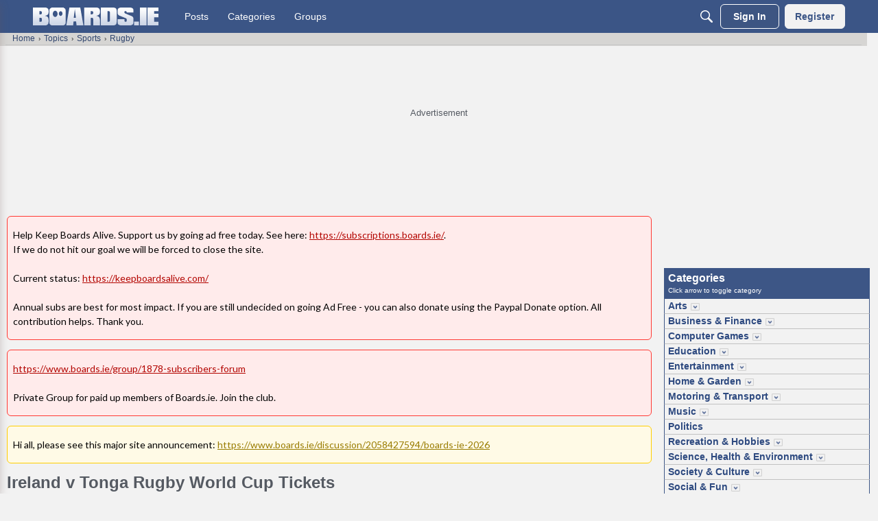

--- FILE ---
content_type: application/x-javascript
request_url: https://www.boards.ie/dist/v2/forum/chunks/addons/dashboard/MembersSearchDomain.BGCT9zkc.min.js
body_size: -143
content:
const __vite__mapDeps=(i,m=__vite__mapDeps,d=(m.f||(m.f=["../lavendermoon/forum.C3DnEfh2.css"])))=>i.map(i=>d[i]);
import{S as e,_ as o}from"../../../entries/forum.yIq7XCcW.min.js";const _=new e("members",()=>o(()=>import("./MembersSearchDomain.loadable.SRJ_xxng.min.js"),__vite__mapDeps([0]),import.meta.url));export{_ as M};
